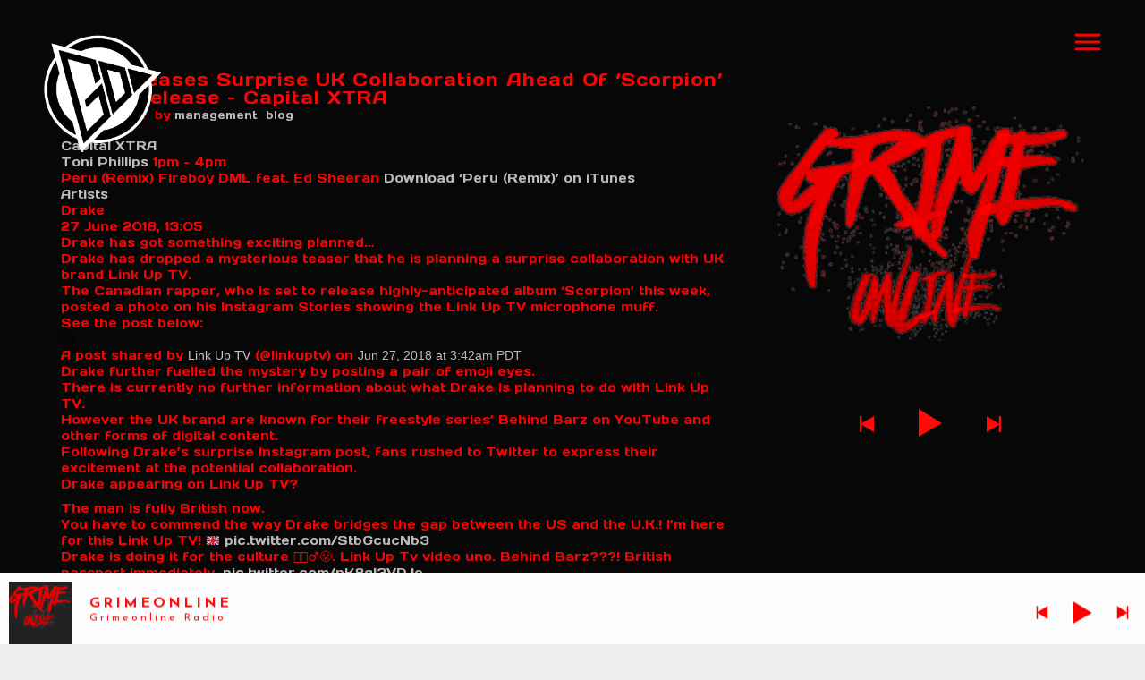

--- FILE ---
content_type: text/css
request_url: https://www.grimeonline.co.uk/wp-content/plugins/mpc-widgets//css/mpc-w.css?ver=6.8.3
body_size: -16
content:
/* Twitter */
.mpc-w-twitter-widget .tweet {
	clear: both;
}
.mpc-w-twitter-widget .avatar {
	float: left;
	margin-right: .5em;
}
.mpc-w-twitter-widget .u-url,
.mpc-w-twitter-widget .u-url * {
	vertical-align: top;
	line-height: 1em;
}
.mpc-w-twitter-widget .e-entry-content {
	clear: both;
}
.mpc-w-twitter-widget .e-entry-title {
	margin-bottom: .5em;
}
.mpc-w-twitter-widget .permalink {
	float: right;
}
.mpc-w-twitter-widget:after {
	content: '';
	clear: both;
	display: block;
}

/* Recent posts */
.mpc-w-recent-posts-widget .mpc-w-recent-post {
	clear: both;
}
.mpc-w-recent-posts-widget .mpc-w-recent-post-title img {
	float: left;
	margin-right: .5em;
	width: 60px;
	height: 60px;
}
.mpc-w-recent-posts-widget .mpc-w-recent-post-meta {
	display: block;
}

--- FILE ---
content_type: text/css; charset: UTF-8;charset=UTF-8
request_url: https://www.grimeonline.co.uk/?loadIronMusic=iron_feature.css&option_style=music
body_size: 201
content:
.iron-audioplayer .playlist .audio-track, .iron-audioplayer .playlist .track-number { 
	font-weight: 400;
	font-size: 16px;
	color: rgb(213, 213, 213);
}
.iron-audioplayer .track-title, .continuousPlayer .track-name, .artist_player .track-name { 
	font-weight: 700;
	font-size: 16px;
	color: rgb(255, 0, 0);
}
.iron-audioplayer .album-title, .continuousPlayer .album-title, .artist_player .album-title { 
	font-weight: 400;
	font-size: 14px;
	color: rgb(255, 255, 255);
}
.continuousPlayer .track-name { 
	color: rgb(255, 10, 10);
}
.continuousPlayer .album-title { 
	color: rgb(255, 10, 10);
}
.iron-audioplayer .playlist :not([data-audiopath = ""])>.audio-track:hover { 
	color: rgb(215, 215, 215);
}
.iron-audioplayer .playlist li.current.playing .audio-track { 
	color: rgb(253, 0, 0);
}
.continuousPlayer { 
	background-color: rgb(252, 252, 252);
}
.playlist .cr_it-playlist-title, .cr_it-playlist-artists, .cr_it-playlist-release-date { 
	color: rgb(213, 213, 213);
}
.iron-audioplayer .control polygon, .iron-audioplayer .control path, .iron-audioplayer .control rect, .continuousPlayer .control rect, .continuousPlayer .control path, .continuousPlayer .control polygon{
        	fill:rgb(255, 10, 10);
        }
        .iron-audioplayer .player .currentTime, .iron-audioplayer .player .totalTime{
            color:rgb(255, 10, 10);
        }
        .iron-audioplayer .playlist .track-number svg path, .iron-audioplayer .playlist .track-number svg rect{
            fill:rgb(253, 0, 0);
        }.continuousPlayer .control rect, .continuousPlayer .control path, .continuousPlayer .control polygon{
        	fill:rgb(255, 0, 0);
        }